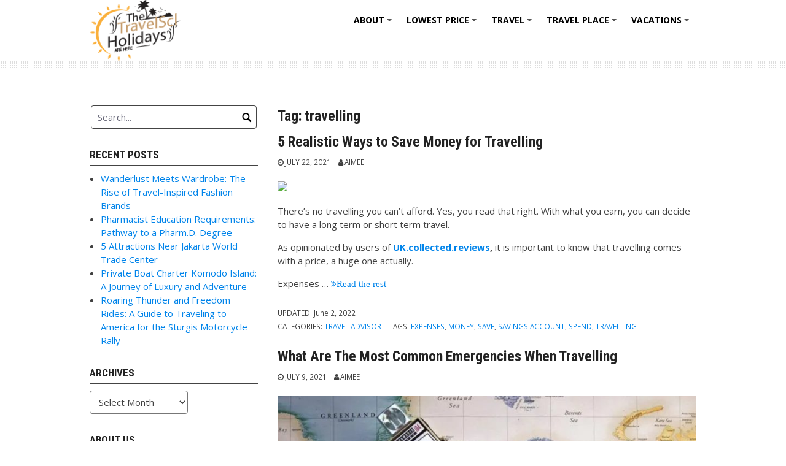

--- FILE ---
content_type: text/html; charset=UTF-8
request_url: https://www.travelscl.com/tag/travelling
body_size: 8924
content:
<!DOCTYPE html>
<html lang="en-US">
<head>
<meta charset="UTF-8">
<meta name="viewport" content="width=device-width, initial-scale=1">
<link rel="profile" href="https://gmpg.org/xfn/11">
<link rel="pingback" href="https://www.travelscl.com/xmlrpc.php">

<meta name='robots' content='index, follow, max-image-preview:large, max-snippet:-1, max-video-preview:-1' />

	<!-- This site is optimized with the Yoast SEO plugin v26.8 - https://yoast.com/product/yoast-seo-wordpress/ -->
	<title>travelling Archives - Travel SCL</title>
	<link rel="canonical" href="https://www.travelscl.com/tag/travelling" />
	<meta property="og:locale" content="en_US" />
	<meta property="og:type" content="article" />
	<meta property="og:title" content="travelling Archives - Travel SCL" />
	<meta property="og:url" content="https://www.travelscl.com/tag/travelling" />
	<meta property="og:site_name" content="Travel SCL" />
	<meta name="twitter:card" content="summary_large_image" />
	<script type="application/ld+json" class="yoast-schema-graph">{"@context":"https://schema.org","@graph":[{"@type":"CollectionPage","@id":"https://www.travelscl.com/tag/travelling","url":"https://www.travelscl.com/tag/travelling","name":"travelling Archives - Travel SCL","isPartOf":{"@id":"https://www.travelscl.com/#website"},"breadcrumb":{"@id":"https://www.travelscl.com/tag/travelling#breadcrumb"},"inLanguage":"en-US"},{"@type":"BreadcrumbList","@id":"https://www.travelscl.com/tag/travelling#breadcrumb","itemListElement":[{"@type":"ListItem","position":1,"name":"Home","item":"https://www.travelscl.com/"},{"@type":"ListItem","position":2,"name":"travelling"}]},{"@type":"WebSite","@id":"https://www.travelscl.com/#website","url":"https://www.travelscl.com/","name":"Travel SCL","description":"Holidays Are Here","publisher":{"@id":"https://www.travelscl.com/#/schema/person/7d7886a8db1577a39b3b2e84407611d8"},"potentialAction":[{"@type":"SearchAction","target":{"@type":"EntryPoint","urlTemplate":"https://www.travelscl.com/?s={search_term_string}"},"query-input":{"@type":"PropertyValueSpecification","valueRequired":true,"valueName":"search_term_string"}}],"inLanguage":"en-US"},{"@type":["Person","Organization"],"@id":"https://www.travelscl.com/#/schema/person/7d7886a8db1577a39b3b2e84407611d8","name":"Aimee","image":{"@type":"ImageObject","inLanguage":"en-US","@id":"https://www.travelscl.com/#/schema/person/image/","url":"https://www.travelscl.com/wp-content/uploads/2019/04/Travelscl02.png","contentUrl":"https://www.travelscl.com/wp-content/uploads/2019/04/Travelscl02.png","width":150,"height":101,"caption":"Aimee"},"logo":{"@id":"https://www.travelscl.com/#/schema/person/image/"}}]}</script>
	<!-- / Yoast SEO plugin. -->


<link rel='dns-prefetch' href='//fonts.googleapis.com' />
<link rel="alternate" type="application/rss+xml" title="Travel SCL &raquo; Feed" href="https://www.travelscl.com/feed" />
<link rel="alternate" type="application/rss+xml" title="Travel SCL &raquo; Comments Feed" href="https://www.travelscl.com/comments/feed" />
<link rel="alternate" type="application/rss+xml" title="Travel SCL &raquo; travelling Tag Feed" href="https://www.travelscl.com/tag/travelling/feed" />
<style id='wp-img-auto-sizes-contain-inline-css' type='text/css'>
img:is([sizes=auto i],[sizes^="auto," i]){contain-intrinsic-size:3000px 1500px}
/*# sourceURL=wp-img-auto-sizes-contain-inline-css */
</style>
<link rel='stylesheet' id='contact-form-7-css' href='https://www.travelscl.com/wp-content/plugins/contact-form-7/includes/css/styles.css?ver=6.1.4' type='text/css' media='all' />
<link rel='stylesheet' id='googlefonts1-css' href='//fonts.googleapis.com/css?family=Roboto+Condensed%3A400%2C700%2C700italic%2C400italic&#038;ver=6.9' type='text/css' media='all' />
<link rel='stylesheet' id='googlefonts2-css' href='//fonts.googleapis.com/css?family=Open+Sans%3A400%2C400italic%2C700%2C700italic&#038;ver=6.9' type='text/css' media='all' />
<link rel='stylesheet' id='googlefonts3-css' href='//fonts.googleapis.com/css?family=Russo+One&#038;ver=6.9' type='text/css' media='all' />
<link rel='stylesheet' id='coral-drive-style-css' href='https://www.travelscl.com/wp-content/themes/coral-drive/style.css?ver=6.9' type='text/css' media='all' />
<style id='coral-drive-style-inline-css' type='text/css'>
body, button, input, select, textarea {	font-family: 'Open Sans', sans-serif;}
		h1, h2, h3, h4, h5, h6 { font-family: 'Roboto Condensed', sans-serif;}
		h1.site-title, h3.site-title { font-family: 'Russo One', sans-serif;}
		h2.site-description, h4.site-description { font-family: 'Roboto Condensed', sans-serif;}
		h2.fullpageheader { font-family: 'Roboto Condensed', sans-serif;}
		h3.fullpageheader { font-family: 'Times New Roman', Times, serif;}
		.sm-clean a, .sm-clean a:hover, .sm-clean a:focus, .sm-clean a:active, .sm-clean ul a, .sm-clean ul a:hover, .sm-clean ul a:focus, .sm-clean ul a:active { font-family: 'Open Sans', sans-serif;}
		
		body, button, input, select, textarea {	font-size: 15px;}
		h1.site-title, h3.site-title {
			margin-top: 10px; 
			font-size: 27px; 
		}
		h1.site-title a,
		h1.site-title a:visited,
		h1.site-title a:hover,
		h1.site-title a:active,
		h1.site-title a:focus,
		h3.site-title a,
		h3.site-title a:visited,
		h3.site-title a:hover,
		h3.site-title a:active,
		h3.site-title a:focus {
			color: #000000 !important;
		}
		
		h2.site-description, h4.site-description {
			margin-top: -5px;
			font-size: 14px;
			color: #000000;
		}
		.custom-logo {max-height: 100px;}
		#navwrap {height: 100px;}
	#headerwrap {
					display: none;
				}#upperwrap {
					display: none;
				}
/*# sourceURL=coral-drive-style-inline-css */
</style>
<script type="text/javascript" src="https://www.travelscl.com/wp-includes/js/jquery/jquery.min.js?ver=3.7.1" id="jquery-core-js"></script>
<script type="text/javascript" src="https://www.travelscl.com/wp-includes/js/jquery/jquery-migrate.min.js?ver=3.4.1" id="jquery-migrate-js"></script>
<link rel="https://api.w.org/" href="https://www.travelscl.com/wp-json/" /><link rel="alternate" title="JSON" type="application/json" href="https://www.travelscl.com/wp-json/wp/v2/tags/1018" /><link rel="EditURI" type="application/rsd+xml" title="RSD" href="https://www.travelscl.com/xmlrpc.php?rsd" />
<meta name="generator" content="WordPress 6.9" />
<meta name="getlinko-verify-code" content="getlinko-verify-d6af2412da547b2b6179af4ed211df548f327f6d"/>
<meta name="google-site-verification" content="T6iBWeVeX7qouzvtVa9NdhEEsC1-5Mzktjvkt05tZjs" />		<style type="text/css">
		#headerwrap {
			display: none;
		}
		</style>
		<link rel="icon" href="https://www.travelscl.com/wp-content/uploads/2019/04/Travelscl02-150x101.png" sizes="32x32" />
<link rel="icon" href="https://www.travelscl.com/wp-content/uploads/2019/04/Travelscl02.png" sizes="192x192" />
<link rel="apple-touch-icon" href="https://www.travelscl.com/wp-content/uploads/2019/04/Travelscl02.png" />
<meta name="msapplication-TileImage" content="https://www.travelscl.com/wp-content/uploads/2019/04/Travelscl02.png" />
		<style type="text/css" id="wp-custom-css">
			.post{ text-align: justify; }
		</style>
		</head>

<body class="archive tag tag-travelling tag-1018 wp-custom-logo wp-embed-responsive wp-theme-coral-drive">
<div id="page" class="hfeed site">
	<a class="skip-link screen-reader-text" href="#content">Skip to content</a>
  <div id="navwrap">
	<div id="navcontainer" class="grid-container">
		<nav id="site-navigation" class="main-navigation grid-parent egrid grid-100 tablet-grid-100 mobile-grid-100" role="navigation">
		<div class="site-branding egrid  grid-35 tablet-grid-80 mobile-grid-80">
							<a href="https://www.travelscl.com/" class="custom-logo-link" rel="home"><img width="150" height="101" src="https://www.travelscl.com/wp-content/uploads/2019/04/Travelscl02.png" class="custom-logo" alt="Travel SCL" decoding="async" /></a>				
		</div><!-- .site-branding -->
			<div id="button-container" class=" grid-65 tablet-grid-20 mobile-grid-20">
				<i id="menu-button" class="fa fa-bars alignright collapsed"></i>
			</div>
			<div class="egrid grid-65 tablet-grid-100 mobile-grid-100 mynavi"><ul id="main-menu" class="sm sm-clean collapsed"><li id="menu-item-15" class="menu-item menu-item-type-taxonomy menu-item-object-category menu-item-has-children menu-item-15"><a href="https://www.travelscl.com/category/about">About</a>
<ul class="sub-menu">
	<li id="menu-item-16" class="menu-item menu-item-type-taxonomy menu-item-object-category menu-item-16"><a href="https://www.travelscl.com/category/about/air-travel">Air Travel</a></li>
	<li id="menu-item-17" class="menu-item menu-item-type-taxonomy menu-item-object-category menu-item-17"><a href="https://www.travelscl.com/category/about/airfare">Airfare</a></li>
	<li id="menu-item-18" class="menu-item menu-item-type-taxonomy menu-item-object-category menu-item-18"><a href="https://www.travelscl.com/category/about/airline-tickets">Airline Tickets</a></li>
	<li id="menu-item-19" class="menu-item menu-item-type-taxonomy menu-item-object-category menu-item-19"><a href="https://www.travelscl.com/category/about/best-travel">Best Travel</a></li>
	<li id="menu-item-20" class="menu-item menu-item-type-taxonomy menu-item-object-category menu-item-20"><a href="https://www.travelscl.com/category/about/flight">Flight</a></li>
	<li id="menu-item-21" class="menu-item menu-item-type-taxonomy menu-item-object-category menu-item-21"><a href="https://www.travelscl.com/category/about/hotels">Hotels</a></li>
</ul>
</li>
<li id="menu-item-22" class="menu-item menu-item-type-taxonomy menu-item-object-category menu-item-has-children menu-item-22"><a href="https://www.travelscl.com/category/lowest-price">Lowest Price</a>
<ul class="sub-menu">
	<li id="menu-item-23" class="menu-item menu-item-type-taxonomy menu-item-object-category menu-item-23"><a href="https://www.travelscl.com/category/lowest-price/cheap-airfare">Cheap Airfare</a></li>
	<li id="menu-item-24" class="menu-item menu-item-type-taxonomy menu-item-object-category menu-item-24"><a href="https://www.travelscl.com/category/lowest-price/cheap-travel">Cheap Travel</a></li>
	<li id="menu-item-25" class="menu-item menu-item-type-taxonomy menu-item-object-category menu-item-25"><a href="https://www.travelscl.com/category/lowest-price/lowest-airfare">Lowest Airfare</a></li>
	<li id="menu-item-26" class="menu-item menu-item-type-taxonomy menu-item-object-category menu-item-26"><a href="https://www.travelscl.com/category/lowest-price/plane-tickets">Plane Tickets</a></li>
</ul>
</li>
<li id="menu-item-27" class="menu-item menu-item-type-taxonomy menu-item-object-category menu-item-has-children menu-item-27"><a href="https://www.travelscl.com/category/travel">Travel</a>
<ul class="sub-menu">
	<li id="menu-item-28" class="menu-item menu-item-type-taxonomy menu-item-object-category menu-item-28"><a href="https://www.travelscl.com/category/travel/travel-advisor">Travel Advisor</a></li>
	<li id="menu-item-29" class="menu-item menu-item-type-taxonomy menu-item-object-category menu-item-29"><a href="https://www.travelscl.com/category/travel/travel-agency">Travel Agency</a></li>
	<li id="menu-item-30" class="menu-item menu-item-type-taxonomy menu-item-object-category menu-item-30"><a href="https://www.travelscl.com/category/travel/travel-booking-sites">Travel Booking Sites</a></li>
	<li id="menu-item-31" class="menu-item menu-item-type-taxonomy menu-item-object-category menu-item-31"><a href="https://www.travelscl.com/category/travel/travel-deals">Travel Deals</a></li>
	<li id="menu-item-32" class="menu-item menu-item-type-taxonomy menu-item-object-category menu-item-32"><a href="https://www.travelscl.com/category/travel/travel-guide">Travel Guide</a></li>
	<li id="menu-item-33" class="menu-item menu-item-type-taxonomy menu-item-object-category menu-item-33"><a href="https://www.travelscl.com/category/travel/travel-online">Travel Online</a></li>
	<li id="menu-item-34" class="menu-item menu-item-type-taxonomy menu-item-object-category menu-item-34"><a href="https://www.travelscl.com/category/travel/travel-packages">Travel Packages</a></li>
	<li id="menu-item-35" class="menu-item menu-item-type-taxonomy menu-item-object-category menu-item-35"><a href="https://www.travelscl.com/category/travel/travel-sites">Travel Sites</a></li>
</ul>
</li>
<li id="menu-item-36" class="menu-item menu-item-type-taxonomy menu-item-object-category menu-item-has-children menu-item-36"><a href="https://www.travelscl.com/category/travel-place">Travel Place</a>
<ul class="sub-menu">
	<li id="menu-item-37" class="menu-item menu-item-type-taxonomy menu-item-object-category menu-item-37"><a href="https://www.travelscl.com/category/travel-place/beach">Beach</a></li>
	<li id="menu-item-38" class="menu-item menu-item-type-taxonomy menu-item-object-category menu-item-38"><a href="https://www.travelscl.com/category/travel-place/mountain">Mountain</a></li>
</ul>
</li>
<li id="menu-item-39" class="menu-item menu-item-type-taxonomy menu-item-object-category menu-item-has-children menu-item-39"><a href="https://www.travelscl.com/category/vacations">Vacations</a>
<ul class="sub-menu">
	<li id="menu-item-40" class="menu-item menu-item-type-taxonomy menu-item-object-category menu-item-40"><a href="https://www.travelscl.com/category/vacations/vacation">Vacation</a></li>
	<li id="menu-item-41" class="menu-item menu-item-type-taxonomy menu-item-object-category menu-item-41"><a href="https://www.travelscl.com/category/vacations/vacation-packages">Vacation Packages</a></li>
	<li id="menu-item-42" class="menu-item menu-item-type-taxonomy menu-item-object-category menu-item-42"><a href="https://www.travelscl.com/category/vacations/vacation-secret">Vacation Secret</a></li>
</ul>
</li>
</ul></div>			
		</nav><!-- #site-navigation -->
	</div><!-- #navcontainer -->
  </div><!-- #navwrap -->

	
  <div id="headerwrap">
	<header id="masthead" class="site-header" role="banner">
					<h2 class="fullpageheader"></h2>
			<h3 class="fullpageheader">CLICK THE BUTTON BELOW</h3>
							<a href="https://www.travelscl.com/contact-us" class="button fullpageheader">SUBSCRIBE</a>
						</header><!-- #masthead -->
  </div><!-- #headerwrap -->
  <div id="navsep" class="dottedbg">
  </div>
  <div id="upperwrap" class="">
	<div id="upper" class="grid-container">
		</div><!-- #upper -->
  </div><!-- #upperwrap -->
  
  <div id="contentwrap">	
	<div id="content" class="site-content grid-container">
<!-- breadcrumbs from Yoast or NavXT plugins -->
				<div class="breadcrumbs grid-100 tablet-grid-100 mobile-grid-100">
					</div>
		
	<div id="primary" class="content-area egrid  grid-70 tablet-grid-70 mobile-grid-100 push-30 tablet-push-30">
		<main id="main" class="site-main" role="main">

		
			<header class="page-header">
				<h1 class="page-title">Tag: <span>travelling</span></h1>			</header><!-- .page-header -->

						
				
<article id="post-2178" class="post-2178 post type-post status-publish format-standard hentry category-travel-advisor tag-expenses tag-money tag-save tag-savings-account tag-spend tag-travelling">
	<header class="entry-header">
		<h1 class="entry-title"><a href="https://www.travelscl.com/5-realistic-ways-to-save-money-for-travelling.html" rel="bookmark">5 Realistic Ways to Save Money for Travelling</a></h1>
				<div class="entry-meta">
			<span class="posted-on"><a href="https://www.travelscl.com/5-realistic-ways-to-save-money-for-travelling.html" rel="bookmark"><time class="entry-date published" datetime="2021-07-22T03:58:53+07:00">July 22, 2021</time><time class="updated" datetime="2022-06-02T07:55:25+07:00">June 2, 2022</time></a></span><span class="byline"> <span class="author vcard"><a class="url fn n" href="https://www.travelscl.com/author/sonickyouth">Aimee</a></span></span>		</div><!-- .entry-meta -->
			</header><!-- .entry-header -->

	<div class="entry-content">
		<p><img fetchpriority="high" decoding="async" class="aligncenter size-medium" src="https://landmarker.org/wp-content/uploads/2020/02/Save-Money-for-Travel.jpeg" alt="5 Realistic Ways to Save Money for Travelling" width="1000" height="667" /></p>
<p>There’s no travelling you can’t afford. Yes, you read that right. With what you earn, you can decide to have a long term or short term travel.</p>
<p>As opinionated by users of <a href="https://uk.collected.reviews/"><strong>UK.collected.reviews</strong></a><strong>,</strong> it is important to know that travelling comes with a price, a huge one actually.</p>
<p>Expenses &hellip; <a href="https://www.travelscl.com/5-realistic-ways-to-save-money-for-travelling.html" class="read-more">Read the rest </a></p>
			</div><!-- .entry-content -->

	<footer class="entry-footer">
		<span class="update">Updated: <a href="https://www.travelscl.com/5-realistic-ways-to-save-money-for-travelling.html" rel="bookmark"><time class="published updated" datetime="2022-06-02T07:55:25+07:00">June 2, 2022</time></a></span><br><span class="cat-links">Categories: <a href="https://www.travelscl.com/category/travel/travel-advisor" rel="category tag">Travel Advisor</a></span><span class="tags-links">Tags: <a href="https://www.travelscl.com/tag/expenses" rel="tag">expenses</a>, <a href="https://www.travelscl.com/tag/money" rel="tag">money</a>, <a href="https://www.travelscl.com/tag/save" rel="tag">save</a>, <a href="https://www.travelscl.com/tag/savings-account" rel="tag">savings account</a>, <a href="https://www.travelscl.com/tag/spend" rel="tag">spend</a>, <a href="https://www.travelscl.com/tag/travelling" rel="tag">travelling</a></span>	</footer><!-- .entry-footer -->
</article><!-- #post-## -->
			
				
<article id="post-2181" class="post-2181 post type-post status-publish format-standard hentry category-travel-guide tag-credit-card tag-issuing-bank tag-loss tag-lost tag-lost-luggage tag-luggage tag-panic-attack tag-people-travelling tag-travelling">
	<header class="entry-header">
		<h1 class="entry-title"><a href="https://www.travelscl.com/what-are-the-most-common-emergencies-when-travelling.html" rel="bookmark">What Are The Most Common Emergencies When Travelling</a></h1>
				<div class="entry-meta">
			<span class="posted-on"><a href="https://www.travelscl.com/what-are-the-most-common-emergencies-when-travelling.html" rel="bookmark"><time class="entry-date published" datetime="2021-07-09T23:47:29+07:00">July 9, 2021</time><time class="updated" datetime="2022-06-02T07:55:25+07:00">June 2, 2022</time></a></span><span class="byline"> <span class="author vcard"><a class="url fn n" href="https://www.travelscl.com/author/sonickyouth">Aimee</a></span></span>		</div><!-- .entry-meta -->
			</header><!-- .entry-header -->

	<div class="entry-content">
		<p><img decoding="async" class="aligncenter size-medium_large wp-image-2182" src="https://www.travelscl.com/wp-content/uploads/2021/06/Screenshot_606-768x459.jpg" alt="What Are The Most Common Emergencies When Travelling" width="768" height="459" srcset="https://www.travelscl.com/wp-content/uploads/2021/06/Screenshot_606-768x459.jpg 768w, https://www.travelscl.com/wp-content/uploads/2021/06/Screenshot_606-300x179.jpg 300w, https://www.travelscl.com/wp-content/uploads/2021/06/Screenshot_606-210x125.jpg 210w, https://www.travelscl.com/wp-content/uploads/2021/06/Screenshot_606.jpg 929w" sizes="(max-width: 768px) 100vw, 768px" /></p>
<p>As humans we tend to get involved with different activities in our daily lives, the importance of ensuring our safety in carrying out those activities cannot be overemphasized. Safety should be considered be it at home, school or while travelling. When in an unfamiliar place, it is important to take &hellip; <a href="https://www.travelscl.com/what-are-the-most-common-emergencies-when-travelling.html" class="read-more">Read the rest </a></p>
			</div><!-- .entry-content -->

	<footer class="entry-footer">
		<span class="update">Updated: <a href="https://www.travelscl.com/what-are-the-most-common-emergencies-when-travelling.html" rel="bookmark"><time class="published updated" datetime="2022-06-02T07:55:25+07:00">June 2, 2022</time></a></span><br><span class="cat-links">Categories: <a href="https://www.travelscl.com/category/travel/travel-guide" rel="category tag">Travel Guide</a></span><span class="tags-links">Tags: <a href="https://www.travelscl.com/tag/credit-card" rel="tag">credit card</a>, <a href="https://www.travelscl.com/tag/issuing-bank" rel="tag">issuing bank</a>, <a href="https://www.travelscl.com/tag/loss" rel="tag">loss</a>, <a href="https://www.travelscl.com/tag/lost" rel="tag">lost</a>, <a href="https://www.travelscl.com/tag/lost-luggage" rel="tag">lost luggage</a>, <a href="https://www.travelscl.com/tag/luggage" rel="tag">luggage</a>, <a href="https://www.travelscl.com/tag/panic-attack" rel="tag">panic attack</a>, <a href="https://www.travelscl.com/tag/people-travelling" rel="tag">people travelling</a>, <a href="https://www.travelscl.com/tag/travelling" rel="tag">travelling</a></span>	</footer><!-- .entry-footer -->
</article><!-- #post-## -->
			
			
		
		</main><!-- #main -->
	</div><!-- #primary -->


<div id="secondary" class="widget-area egrid  grid-30 tablet-grid-30 mobile-grid-100 pull-70 tablet-pull-70" role="complementary">
<aside id="search-2" class="widget widget_search"><div class="search-container">
<form role="search" method="get" class="search-form" action="https://www.travelscl.com/">
	<fieldset>
		<input type="search" class="search-field" placeholder="Search..." value="" name="s" title="Search for:" />
		<input type="submit" class="search-submit" value="" />
	</fieldset>
</form>
</div></aside>
		<aside id="recent-posts-2" class="widget widget_recent_entries">
		<h4 class="widget-title">Recent Posts</h4>
		<ul>
											<li>
					<a href="https://www.travelscl.com/wanderlust-meets-wardrobe-the-rise-of-travel-inspired-fashion-brands.html">Wanderlust Meets Wardrobe: The Rise of Travel-Inspired Fashion Brands</a>
									</li>
											<li>
					<a href="https://www.travelscl.com/pharmacist-education-requirements-pathway-to-a-pharm-d-degree.html">Pharmacist Education Requirements: Pathway to a Pharm.D. Degree</a>
									</li>
											<li>
					<a href="https://www.travelscl.com/5-attractions-near-jakarta-world-trade-center.html">5 Attractions Near Jakarta World Trade Center</a>
									</li>
											<li>
					<a href="https://www.travelscl.com/private-boat-charter-komodo-island-a-journey-of-luxury-and-adventure.html">Private Boat Charter Komodo Island: A Journey of Luxury and Adventure</a>
									</li>
											<li>
					<a href="https://www.travelscl.com/roaring-thunder-and-freedom-rides-a-guide-to-traveling-to-america-for-the-sturgis-motorcycle-rally.html">Roaring Thunder and Freedom Rides: A Guide to Traveling to America for the Sturgis Motorcycle Rally</a>
									</li>
					</ul>

		</aside><aside id="archives-2" class="widget widget_archive"><h4 class="widget-title">Archives</h4>		<label class="screen-reader-text" for="archives-dropdown-2">Archives</label>
		<select id="archives-dropdown-2" name="archive-dropdown">
			
			<option value="">Select Month</option>
				<option value='https://www.travelscl.com/2025/04'> April 2025 </option>
	<option value='https://www.travelscl.com/2024/08'> August 2024 </option>
	<option value='https://www.travelscl.com/2024/03'> March 2024 </option>
	<option value='https://www.travelscl.com/2023/12'> December 2023 </option>
	<option value='https://www.travelscl.com/2023/11'> November 2023 </option>
	<option value='https://www.travelscl.com/2023/08'> August 2023 </option>
	<option value='https://www.travelscl.com/2023/06'> June 2023 </option>
	<option value='https://www.travelscl.com/2023/05'> May 2023 </option>
	<option value='https://www.travelscl.com/2023/03'> March 2023 </option>
	<option value='https://www.travelscl.com/2023/02'> February 2023 </option>
	<option value='https://www.travelscl.com/2023/01'> January 2023 </option>
	<option value='https://www.travelscl.com/2022/12'> December 2022 </option>
	<option value='https://www.travelscl.com/2022/10'> October 2022 </option>
	<option value='https://www.travelscl.com/2022/08'> August 2022 </option>
	<option value='https://www.travelscl.com/2022/06'> June 2022 </option>
	<option value='https://www.travelscl.com/2022/04'> April 2022 </option>
	<option value='https://www.travelscl.com/2022/01'> January 2022 </option>
	<option value='https://www.travelscl.com/2021/11'> November 2021 </option>
	<option value='https://www.travelscl.com/2021/09'> September 2021 </option>
	<option value='https://www.travelscl.com/2021/07'> July 2021 </option>
	<option value='https://www.travelscl.com/2021/06'> June 2021 </option>
	<option value='https://www.travelscl.com/2021/03'> March 2021 </option>

		</select>

			<script type="text/javascript">
/* <![CDATA[ */

( ( dropdownId ) => {
	const dropdown = document.getElementById( dropdownId );
	function onSelectChange() {
		setTimeout( () => {
			if ( 'escape' === dropdown.dataset.lastkey ) {
				return;
			}
			if ( dropdown.value ) {
				document.location.href = dropdown.value;
			}
		}, 250 );
	}
	function onKeyUp( event ) {
		if ( 'Escape' === event.key ) {
			dropdown.dataset.lastkey = 'escape';
		} else {
			delete dropdown.dataset.lastkey;
		}
	}
	function onClick() {
		delete dropdown.dataset.lastkey;
	}
	dropdown.addEventListener( 'keyup', onKeyUp );
	dropdown.addEventListener( 'click', onClick );
	dropdown.addEventListener( 'change', onSelectChange );
})( "archives-dropdown-2" );

//# sourceURL=WP_Widget_Archives%3A%3Awidget
/* ]]> */
</script>
</aside><aside id="nav_menu-2" class="widget widget_nav_menu"><h4 class="widget-title">About Us</h4><div class="menu-about-us-container"><ul id="menu-about-us" class="menu"><li id="menu-item-43" class="menu-item menu-item-type-post_type menu-item-object-page menu-item-43"><a href="https://www.travelscl.com/sitemap">Sitemap</a></li>
<li id="menu-item-44" class="menu-item menu-item-type-post_type menu-item-object-page menu-item-44"><a href="https://www.travelscl.com/disclosure-policy">Disclosure Policy</a></li>
<li id="menu-item-45" class="menu-item menu-item-type-post_type menu-item-object-page menu-item-45"><a href="https://www.travelscl.com/advertise-here">Advertise Here</a></li>
<li id="menu-item-46" class="menu-item menu-item-type-post_type menu-item-object-page menu-item-46"><a href="https://www.travelscl.com/contact-us">Contact Us</a></li>
</ul></div></aside><aside id="tag_cloud-2" class="widget widget_tag_cloud"><h4 class="widget-title">Tags</h4><div class="tagcloud"><a href="https://www.travelscl.com/tag/adults" class="tag-cloud-link tag-link-1115 tag-link-position-1" style="font-size: 8pt;" aria-label="adults (1 item)">adults</a>
<a href="https://www.travelscl.com/tag/amusement-park" class="tag-cloud-link tag-link-1156 tag-link-position-2" style="font-size: 8pt;" aria-label="amusement park (1 item)">amusement park</a>
<a href="https://www.travelscl.com/tag/business-class" class="tag-cloud-link tag-link-1106 tag-link-position-3" style="font-size: 8pt;" aria-label="business class (1 item)">business class</a>
<a href="https://www.travelscl.com/tag/buying-skis" class="tag-cloud-link tag-link-1112 tag-link-position-4" style="font-size: 8pt;" aria-label="buying skis (1 item)">buying skis</a>
<a href="https://www.travelscl.com/tag/cars" class="tag-cloud-link tag-link-1117 tag-link-position-5" style="font-size: 8pt;" aria-label="cars (1 item)">cars</a>
<a href="https://www.travelscl.com/tag/chankanaab-national" class="tag-cloud-link tag-link-1143 tag-link-position-6" style="font-size: 8pt;" aria-label="chankanaab national (1 item)">chankanaab national</a>
<a href="https://www.travelscl.com/tag/city" class="tag-cloud-link tag-link-1036 tag-link-position-7" style="font-size: 22pt;" aria-label="city (2 items)">city</a>
<a href="https://www.travelscl.com/tag/class-lounges" class="tag-cloud-link tag-link-1107 tag-link-position-8" style="font-size: 8pt;" aria-label="class lounges (1 item)">class lounges</a>
<a href="https://www.travelscl.com/tag/cozumel-shore" class="tag-cloud-link tag-link-1148 tag-link-position-9" style="font-size: 8pt;" aria-label="cozumel shore (1 item)">cozumel shore</a>
<a href="https://www.travelscl.com/tag/destinations-hong" class="tag-cloud-link tag-link-1108 tag-link-position-10" style="font-size: 8pt;" aria-label="destinations hong (1 item)">destinations hong</a>
<a href="https://www.travelscl.com/tag/discovery-cozumel" class="tag-cloud-link tag-link-1142 tag-link-position-11" style="font-size: 8pt;" aria-label="discovery cozumel (1 item)">discovery cozumel</a>
<a href="https://www.travelscl.com/tag/dolphin-discovery" class="tag-cloud-link tag-link-1141 tag-link-position-12" style="font-size: 8pt;" aria-label="dolphin discovery (1 item)">dolphin discovery</a>
<a href="https://www.travelscl.com/tag/dolphin-swim" class="tag-cloud-link tag-link-1145 tag-link-position-13" style="font-size: 8pt;" aria-label="dolphin swim (1 item)">dolphin swim</a>
<a href="https://www.travelscl.com/tag/drag-shows" class="tag-cloud-link tag-link-1132 tag-link-position-14" style="font-size: 8pt;" aria-label="drag shows (1 item)">drag shows</a>
<a href="https://www.travelscl.com/tag/easy" class="tag-cloud-link tag-link-1139 tag-link-position-15" style="font-size: 8pt;" aria-label="easy (1 item)">easy</a>
<a href="https://www.travelscl.com/tag/famous" class="tag-cloud-link tag-link-1016 tag-link-position-16" style="font-size: 22pt;" aria-label="famous (2 items)">famous</a>
<a href="https://www.travelscl.com/tag/ground" class="tag-cloud-link tag-link-1140 tag-link-position-17" style="font-size: 8pt;" aria-label="ground (1 item)">ground</a>
<a href="https://www.travelscl.com/tag/interactive-entertainment" class="tag-cloud-link tag-link-1155 tag-link-position-18" style="font-size: 8pt;" aria-label="interactive entertainment (1 item)">interactive entertainment</a>
<a href="https://www.travelscl.com/tag/learning" class="tag-cloud-link tag-link-1116 tag-link-position-19" style="font-size: 8pt;" aria-label="learning (1 item)">learning</a>
<a href="https://www.travelscl.com/tag/live-music" class="tag-cloud-link tag-link-1133 tag-link-position-20" style="font-size: 8pt;" aria-label="live music (1 item)">live music</a>
<a href="https://www.travelscl.com/tag/memorable" class="tag-cloud-link tag-link-1110 tag-link-position-21" style="font-size: 8pt;" aria-label="memorable (1 item)">memorable</a>
<a href="https://www.travelscl.com/tag/mountain-ranges" class="tag-cloud-link tag-link-1109 tag-link-position-22" style="font-size: 8pt;" aria-label="mountain ranges (1 item)">mountain ranges</a>
<a href="https://www.travelscl.com/tag/national-park" class="tag-cloud-link tag-link-1144 tag-link-position-23" style="font-size: 22pt;" aria-label="national park (2 items)">national park</a>
<a href="https://www.travelscl.com/tag/offers" class="tag-cloud-link tag-link-118 tag-link-position-24" style="font-size: 22pt;" aria-label="offers (2 items)">offers</a>
<a href="https://www.travelscl.com/tag/park-cancun" class="tag-cloud-link tag-link-1151 tag-link-position-25" style="font-size: 8pt;" aria-label="park cancun (1 item)">park cancun</a>
<a href="https://www.travelscl.com/tag/quintana-roo" class="tag-cloud-link tag-link-1154 tag-link-position-26" style="font-size: 8pt;" aria-label="quintana roo (1 item)">quintana roo</a>
<a href="https://www.travelscl.com/tag/rocks" class="tag-cloud-link tag-link-1123 tag-link-position-27" style="font-size: 8pt;" aria-label="rocks (1 item)">rocks</a>
<a href="https://www.travelscl.com/tag/rooftop" class="tag-cloud-link tag-link-1137 tag-link-position-28" style="font-size: 8pt;" aria-label="rooftop (1 item)">rooftop</a>
<a href="https://www.travelscl.com/tag/rooftop-tent" class="tag-cloud-link tag-link-1134 tag-link-position-29" style="font-size: 8pt;" aria-label="rooftop tent (1 item)">rooftop tent</a>
<a href="https://www.travelscl.com/tag/rooftop-tents" class="tag-cloud-link tag-link-1135 tag-link-position-30" style="font-size: 8pt;" aria-label="rooftop tents (1 item)">rooftop tents</a>
<a href="https://www.travelscl.com/tag/shore-excursions" class="tag-cloud-link tag-link-1149 tag-link-position-31" style="font-size: 8pt;" aria-label="shore excursions (1 item)">shore excursions</a>
<a href="https://www.travelscl.com/tag/skis" class="tag-cloud-link tag-link-1114 tag-link-position-32" style="font-size: 8pt;" aria-label="skis (1 item)">skis</a>
<a href="https://www.travelscl.com/tag/ski-training" class="tag-cloud-link tag-link-1111 tag-link-position-33" style="font-size: 8pt;" aria-label="ski training (1 item)">ski training</a>
<a href="https://www.travelscl.com/tag/slopes" class="tag-cloud-link tag-link-1113 tag-link-position-34" style="font-size: 8pt;" aria-label="slopes (1 item)">slopes</a>
<a href="https://www.travelscl.com/tag/st-pete" class="tag-cloud-link tag-link-1130 tag-link-position-35" style="font-size: 8pt;" aria-label="st pete (1 item)">st pete</a>
<a href="https://www.travelscl.com/tag/swim-adventure" class="tag-cloud-link tag-link-1147 tag-link-position-36" style="font-size: 8pt;" aria-label="swim adventure (1 item)">swim adventure</a>
<a href="https://www.travelscl.com/tag/tent" class="tag-cloud-link tag-link-1136 tag-link-position-37" style="font-size: 8pt;" aria-label="tent (1 item)">tent</a>
<a href="https://www.travelscl.com/tag/thrilling-rides" class="tag-cloud-link tag-link-1153 tag-link-position-38" style="font-size: 8pt;" aria-label="thrilling rides (1 item)">thrilling rides</a>
<a href="https://www.travelscl.com/tag/travelling" class="tag-cloud-link tag-link-1018 tag-link-position-39" style="font-size: 22pt;" aria-label="travelling (2 items)">travelling</a>
<a href="https://www.travelscl.com/tag/trip" class="tag-cloud-link tag-link-1045 tag-link-position-40" style="font-size: 22pt;" aria-label="trip (2 items)">trip</a>
<a href="https://www.travelscl.com/tag/truck" class="tag-cloud-link tag-link-1138 tag-link-position-41" style="font-size: 8pt;" aria-label="truck (1 item)">truck</a>
<a href="https://www.travelscl.com/tag/underwater-world" class="tag-cloud-link tag-link-1146 tag-link-position-42" style="font-size: 8pt;" aria-label="underwater world (1 item)">underwater world</a>
<a href="https://www.travelscl.com/tag/ventura-park" class="tag-cloud-link tag-link-1150 tag-link-position-43" style="font-size: 8pt;" aria-label="ventura park (1 item)">ventura park</a>
<a href="https://www.travelscl.com/tag/water-park" class="tag-cloud-link tag-link-1152 tag-link-position-44" style="font-size: 8pt;" aria-label="water park (1 item)">water park</a>
<a href="https://www.travelscl.com/tag/world" class="tag-cloud-link tag-link-140 tag-link-position-45" style="font-size: 22pt;" aria-label="world (2 items)">world</a></div>
</aside><aside id="execphp-3" class="widget widget_execphp">			<div class="execphpwidget"><a href="https://www.pofmagazine.com/" target="_blank">pofmagazine</a><br><a href="https://fastwebmedia.co.uk/" target="_blank">fastwebmedia</a><br></div>
		</aside><aside id="magenet_widget-2" class="widget widget_magenet_widget"><aside class="widget magenet_widget_box"><div class="mads-block"></div></aside></aside><aside id="calendar-2" class="widget widget_calendar"><div id="calendar_wrap" class="calendar_wrap"><table id="wp-calendar" class="wp-calendar-table">
	<caption>January 2026</caption>
	<thead>
	<tr>
		<th scope="col" aria-label="Monday">M</th>
		<th scope="col" aria-label="Tuesday">T</th>
		<th scope="col" aria-label="Wednesday">W</th>
		<th scope="col" aria-label="Thursday">T</th>
		<th scope="col" aria-label="Friday">F</th>
		<th scope="col" aria-label="Saturday">S</th>
		<th scope="col" aria-label="Sunday">S</th>
	</tr>
	</thead>
	<tbody>
	<tr>
		<td colspan="3" class="pad">&nbsp;</td><td>1</td><td>2</td><td>3</td><td>4</td>
	</tr>
	<tr>
		<td>5</td><td>6</td><td>7</td><td>8</td><td>9</td><td>10</td><td>11</td>
	</tr>
	<tr>
		<td>12</td><td>13</td><td>14</td><td>15</td><td>16</td><td>17</td><td>18</td>
	</tr>
	<tr>
		<td>19</td><td>20</td><td id="today">21</td><td>22</td><td>23</td><td>24</td><td>25</td>
	</tr>
	<tr>
		<td>26</td><td>27</td><td>28</td><td>29</td><td>30</td><td>31</td>
		<td class="pad" colspan="1">&nbsp;</td>
	</tr>
	</tbody>
	</table><nav aria-label="Previous and next months" class="wp-calendar-nav">
		<span class="wp-calendar-nav-prev"><a href="https://www.travelscl.com/2025/04">&laquo; Apr</a></span>
		<span class="pad">&nbsp;</span>
		<span class="wp-calendar-nav-next">&nbsp;</span>
	</nav></div></aside></div><!-- #secondary -->
<!-- wmm w -->
	</div><!-- #content -->
  </div><!-- #contentwrap -->
  <div id="footerwrap">
	<footer id="colophon" class="site-footer grid-container" role="contentinfo">
		<div class="egrid  grid-70 tablet-grid-70 mobile-grid-100" id="footer-widget-copyright">
					</div>
		<div id="social1" class="egrid  grid-30 tablet-grid-30 mobile-grid-100">
						<a id="designer" class="alignright" href="https://www.coralthemes.com">Wordpress themes</a>
		</div>
	</footer><!-- #colophon -->
  </div><!-- #footerwrap -->	
</div><!-- #page -->

<script type="speculationrules">
{"prefetch":[{"source":"document","where":{"and":[{"href_matches":"/*"},{"not":{"href_matches":["/wp-*.php","/wp-admin/*","/wp-content/uploads/*","/wp-content/*","/wp-content/plugins/*","/wp-content/themes/coral-drive/*","/*\\?(.+)"]}},{"not":{"selector_matches":"a[rel~=\"nofollow\"]"}},{"not":{"selector_matches":".no-prefetch, .no-prefetch a"}}]},"eagerness":"conservative"}]}
</script>
<script type="text/javascript" src="https://www.travelscl.com/wp-includes/js/dist/hooks.min.js?ver=dd5603f07f9220ed27f1" id="wp-hooks-js"></script>
<script type="text/javascript" src="https://www.travelscl.com/wp-includes/js/dist/i18n.min.js?ver=c26c3dc7bed366793375" id="wp-i18n-js"></script>
<script type="text/javascript" id="wp-i18n-js-after">
/* <![CDATA[ */
wp.i18n.setLocaleData( { 'text direction\u0004ltr': [ 'ltr' ] } );
//# sourceURL=wp-i18n-js-after
/* ]]> */
</script>
<script type="text/javascript" src="https://www.travelscl.com/wp-content/plugins/contact-form-7/includes/swv/js/index.js?ver=6.1.4" id="swv-js"></script>
<script type="text/javascript" id="contact-form-7-js-before">
/* <![CDATA[ */
var wpcf7 = {
    "api": {
        "root": "https:\/\/www.travelscl.com\/wp-json\/",
        "namespace": "contact-form-7\/v1"
    }
};
//# sourceURL=contact-form-7-js-before
/* ]]> */
</script>
<script type="text/javascript" src="https://www.travelscl.com/wp-content/plugins/contact-form-7/includes/js/index.js?ver=6.1.4" id="contact-form-7-js"></script>
<script type="text/javascript" src="https://www.travelscl.com/wp-content/themes/coral-drive/js/jquery.smartmenus.min.js?ver=0.9.7" id="coral-drive-navigation-js"></script>
<script type="text/javascript" src="https://www.travelscl.com/wp-content/themes/coral-drive/js/skip-link-focus-fix.js?ver=20130115" id="coral-drive-skip-link-focus-fix-js"></script>
<script type="text/javascript" id="coral-drive-script-js-extra">
/* <![CDATA[ */
var paramsForJs = {"titlefontsize":"27","taglinefontsize":"14","isheader":"0"};
//# sourceURL=coral-drive-script-js-extra
/* ]]> */
</script>
<script type="text/javascript" src="https://www.travelscl.com/wp-content/themes/coral-drive/js/functions.js?ver=20160427" id="coral-drive-script-js"></script>

<script defer src="https://static.cloudflareinsights.com/beacon.min.js/vcd15cbe7772f49c399c6a5babf22c1241717689176015" integrity="sha512-ZpsOmlRQV6y907TI0dKBHq9Md29nnaEIPlkf84rnaERnq6zvWvPUqr2ft8M1aS28oN72PdrCzSjY4U6VaAw1EQ==" data-cf-beacon='{"version":"2024.11.0","token":"9193a0a2fee64e17bdc60e03a2504e63","r":1,"server_timing":{"name":{"cfCacheStatus":true,"cfEdge":true,"cfExtPri":true,"cfL4":true,"cfOrigin":true,"cfSpeedBrain":true},"location_startswith":null}}' crossorigin="anonymous"></script>
</body>
</html>


--- FILE ---
content_type: text/javascript
request_url: https://www.travelscl.com/wp-content/themes/coral-drive/js/functions.js?ver=20160427
body_size: 864
content:
/* global paramsForJs */
/**
 * Theme functions file.
 *
 * Contains handler for navigation.
 */

( function( $ ) {
// header height
if ( 1 == paramsForJs.isheader ) {
	$( document ).ready( function() {
		var clientHeight = $(window).height();
		$('#headerwrap').css('height', clientHeight);		
	});
}
// smartmenu	
	$( document ).ready( function() {
		$('#main-menu').smartmenus({
			subMenusSubOffsetX: 1,
			subMenusSubOffsetY: -6,
			markCurrentItem: true,
			markCurrentTree: false
		});
		$('#menu-button').click(function() {
			var $this = $(this),
				$menu = $('#main-menu');
			if ($menu.is(':animated')) {
				return false;
			}
			if (!$this.hasClass('collapsed')) {
				$menu.slideUp(250, function() { $(this).addClass('collapsed').css('display', ''); });
				$this.addClass('collapsed');
			} else {
				$menu.slideDown(250, function() { $(this).removeClass('collapsed'); });
				$this.removeClass('collapsed');
			}
			return false;
		});
	});
// fit logo text width
	$( document ).ready( function() {
		var resizer = function () {
			var presettitlefontSize = paramsForJs.titlefontsize;
			var presettaglinefontSize = paramsForJs.taglinefontsize;
			var titleWidth = $('.site-title span').width();
			var taglineWidth = $('.site-description span').width();
			var containerWidth = $('.site-branding').width();	
			var newtitlefontSize = Math.min( containerWidth / titleWidth * presettitlefontSize, presettitlefontSize);
			var newtaglinefontSize = Math.min( containerWidth / taglineWidth * presettaglinefontSize, presettaglinefontSize);
			if (titleWidth > containerWidth) {
				$('.site-title').animate({ fontSize: newtitlefontSize }, 200);
			}
			if (taglineWidth > containerWidth) {
				$('.site-description').animate({ fontSize: newtaglinefontSize }, 200);
			}
		};
		// Call once to set.
		resizer();
		// Call on resize. Opera debounces their resize by default.
		$(window).on('resize orientationchange', resizer);		
	});
// padding-bottom of #contentwrap depending on the #footerwrap height, to put the footer to the bottom
	$( document ).ready( function() {
		var contentpadding = function () {
			var footerHeight = $('#footerwrap').innerHeight();
			$('#contentwrap').css("padding-bottom", footerHeight);
		};
		// Call once to set.
		contentpadding();

		// Call on resize. Opera debounces their resize by default.
		$(window).on('resize orientationchange', contentpadding);
	});
} )( jQuery );